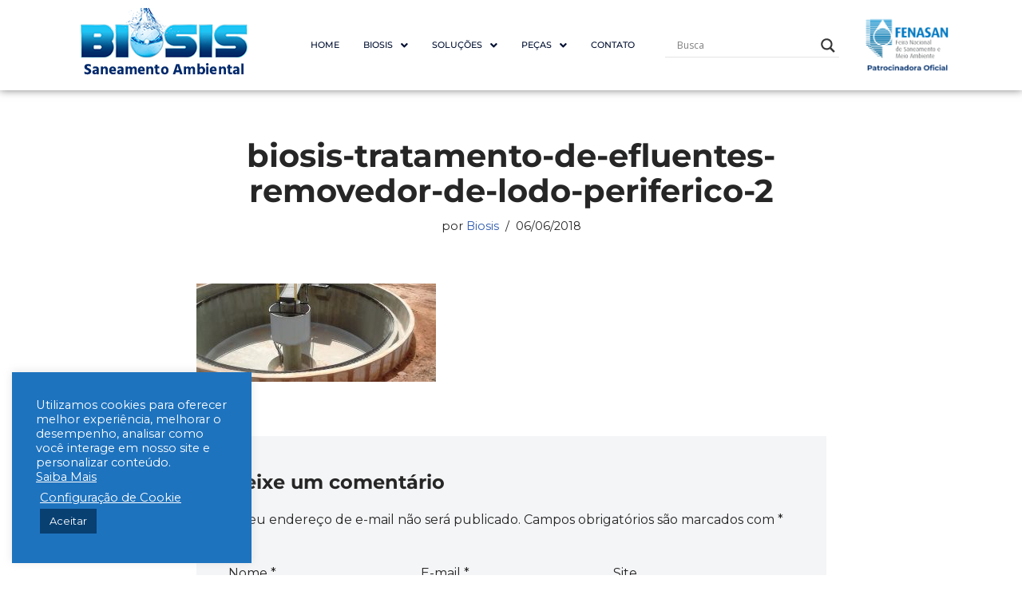

--- FILE ---
content_type: text/css
request_url: https://biosis.eco.br/wp-content/uploads/elementor/css/post-2409.css?ver=1764793935
body_size: 2618
content:
.elementor-kit-2409{--e-global-color-primary:#6EC1E4;--e-global-color-secondary:#54595F;--e-global-color-text:#7A7A7A;--e-global-color-accent:#61CE70;--e-global-color-7d4e87e5:#4054B2;--e-global-color-6f64e2ca:#23A455;--e-global-color-7e5d1ca0:#000;--e-global-color-2069791c:#FFF;--e-global-color-a14f7b0:#10578F;--e-global-color-48efbd1:#012F6C;--e-global-color-b28f3c1:#128B34;--e-global-color-2d416f0:#278FC4;--e-global-typography-primary-font-family:"Roboto";--e-global-typography-primary-font-weight:600;--e-global-typography-secondary-font-family:"Roboto Slab";--e-global-typography-secondary-font-weight:400;--e-global-typography-text-font-family:"Roboto";--e-global-typography-text-font-weight:400;--e-global-typography-accent-font-family:"Roboto";--e-global-typography-accent-font-weight:500;--e-global-typography-5c68a7f-font-family:"Montserrat";--e-global-typography-5c68a7f-font-size:16px;--e-global-typography-5c68a7f-font-weight:700;--e-global-typography-0c3ca74-font-family:"Montserrat";--e-global-typography-0c3ca74-font-size:16px;--e-global-typography-0c3ca74-font-weight:700;--e-global-typography-2b39f47-font-family:"Arial";--e-global-typography-2b39f47-font-size:32px;--e-global-typography-2b39f47-font-weight:800;--e-global-typography-2b39f47-text-transform:uppercase;--e-global-typography-2b39f47-letter-spacing:-1px;--e-global-typography-dab97d1-font-family:"Montserrat";--e-global-typography-dab97d1-font-size:17px;--e-global-typography-dab97d1-font-weight:400;--e-global-typography-53fa93e-font-family:"Arial";--e-global-typography-53fa93e-font-size:32px;--e-global-typography-53fa93e-font-weight:800;--e-global-typography-53fa93e-text-transform:uppercase;--e-global-typography-53fa93e-letter-spacing:-1px;--e-global-typography-c339ade-font-family:"Montserrat";--e-global-typography-c339ade-font-size:17px;--e-global-typography-c339ade-font-weight:400;--e-global-typography-74a9ab3-font-family:"Montserrat";--e-global-typography-74a9ab3-font-size:14px;--e-global-typography-74a9ab3-font-weight:400;}.elementor-kit-2409 e-page-transition{background-color:#FFBC7D;}.elementor-section.elementor-section-boxed > .elementor-container{max-width:1140px;}.e-con{--container-max-width:1140px;}{}h1.entry-title{display:var(--page-title-display);}@media(max-width:1024px){.elementor-section.elementor-section-boxed > .elementor-container{max-width:1024px;}.e-con{--container-max-width:1024px;}}@media(max-width:767px){.elementor-kit-2409{--e-global-typography-53fa93e-font-size:25px;}.elementor-section.elementor-section-boxed > .elementor-container{max-width:767px;}.e-con{--container-max-width:767px;}}

--- FILE ---
content_type: text/css
request_url: https://biosis.eco.br/wp-content/uploads/elementor/css/post-4367.css?ver=1764793936
body_size: 11700
content:
.elementor-4367 .elementor-element.elementor-element-ef8c34e:not(.elementor-motion-effects-element-type-background), .elementor-4367 .elementor-element.elementor-element-ef8c34e > .elementor-motion-effects-container > .elementor-motion-effects-layer{background-color:#FFFFFF;}.elementor-4367 .elementor-element.elementor-element-ef8c34e{box-shadow:0px 0px 10px 0px rgba(0,0,0,0.5);transition:background 0.3s, border 0.3s, border-radius 0.3s, box-shadow 0.3s;}.elementor-4367 .elementor-element.elementor-element-ef8c34e > .elementor-background-overlay{transition:background 0.3s, border-radius 0.3s, opacity 0.3s;}.elementor-widget-theme-site-logo .widget-image-caption{color:var( --e-global-color-text );font-family:var( --e-global-typography-text-font-family ), Sans-serif;font-weight:var( --e-global-typography-text-font-weight );}.elementor-4367 .elementor-element.elementor-element-dd7b7cb{text-align:left;}.elementor-bc-flex-widget .elementor-4367 .elementor-element.elementor-element-29b9953.elementor-column .elementor-widget-wrap{align-items:center;}.elementor-4367 .elementor-element.elementor-element-29b9953.elementor-column.elementor-element[data-element_type="column"] > .elementor-widget-wrap.elementor-element-populated{align-content:center;align-items:center;}.elementor-4367 .elementor-element.elementor-element-29b9953.elementor-column > .elementor-widget-wrap{justify-content:center;}.elementor-widget-navigation-menu .menu-item a.hfe-menu-item.elementor-button{background-color:var( --e-global-color-accent );font-family:var( --e-global-typography-accent-font-family ), Sans-serif;font-weight:var( --e-global-typography-accent-font-weight );}.elementor-widget-navigation-menu .menu-item a.hfe-menu-item.elementor-button:hover{background-color:var( --e-global-color-accent );}.elementor-widget-navigation-menu a.hfe-menu-item, .elementor-widget-navigation-menu a.hfe-sub-menu-item{font-family:var( --e-global-typography-primary-font-family ), Sans-serif;font-weight:var( --e-global-typography-primary-font-weight );}.elementor-widget-navigation-menu .menu-item a.hfe-menu-item, .elementor-widget-navigation-menu .sub-menu a.hfe-sub-menu-item{color:var( --e-global-color-text );}.elementor-widget-navigation-menu .menu-item a.hfe-menu-item:hover,
								.elementor-widget-navigation-menu .sub-menu a.hfe-sub-menu-item:hover,
								.elementor-widget-navigation-menu .menu-item.current-menu-item a.hfe-menu-item,
								.elementor-widget-navigation-menu .menu-item a.hfe-menu-item.highlighted,
								.elementor-widget-navigation-menu .menu-item a.hfe-menu-item:focus{color:var( --e-global-color-accent );}.elementor-widget-navigation-menu .hfe-nav-menu-layout:not(.hfe-pointer__framed) .menu-item.parent a.hfe-menu-item:before,
								.elementor-widget-navigation-menu .hfe-nav-menu-layout:not(.hfe-pointer__framed) .menu-item.parent a.hfe-menu-item:after{background-color:var( --e-global-color-accent );}.elementor-widget-navigation-menu .hfe-nav-menu-layout:not(.hfe-pointer__framed) .menu-item.parent .sub-menu .hfe-has-submenu-container a:after{background-color:var( --e-global-color-accent );}.elementor-widget-navigation-menu .hfe-pointer__framed .menu-item.parent a.hfe-menu-item:before,
								.elementor-widget-navigation-menu .hfe-pointer__framed .menu-item.parent a.hfe-menu-item:after{border-color:var( --e-global-color-accent );}
							.elementor-widget-navigation-menu .sub-menu li a.hfe-sub-menu-item,
							.elementor-widget-navigation-menu nav.hfe-dropdown li a.hfe-sub-menu-item,
							.elementor-widget-navigation-menu nav.hfe-dropdown li a.hfe-menu-item,
							.elementor-widget-navigation-menu nav.hfe-dropdown-expandible li a.hfe-menu-item,
							.elementor-widget-navigation-menu nav.hfe-dropdown-expandible li a.hfe-sub-menu-item{font-family:var( --e-global-typography-accent-font-family ), Sans-serif;font-weight:var( --e-global-typography-accent-font-weight );}.elementor-4367 .elementor-element.elementor-element-ffeb201 .menu-item a.hfe-menu-item{padding-left:15px;padding-right:15px;}.elementor-4367 .elementor-element.elementor-element-ffeb201 .menu-item a.hfe-sub-menu-item{padding-left:calc( 15px + 20px );padding-right:15px;}.elementor-4367 .elementor-element.elementor-element-ffeb201 .hfe-nav-menu__layout-vertical .menu-item ul ul a.hfe-sub-menu-item{padding-left:calc( 15px + 40px );padding-right:15px;}.elementor-4367 .elementor-element.elementor-element-ffeb201 .hfe-nav-menu__layout-vertical .menu-item ul ul ul a.hfe-sub-menu-item{padding-left:calc( 15px + 60px );padding-right:15px;}.elementor-4367 .elementor-element.elementor-element-ffeb201 .hfe-nav-menu__layout-vertical .menu-item ul ul ul ul a.hfe-sub-menu-item{padding-left:calc( 15px + 80px );padding-right:15px;}.elementor-4367 .elementor-element.elementor-element-ffeb201 .menu-item a.hfe-menu-item, .elementor-4367 .elementor-element.elementor-element-ffeb201 .menu-item a.hfe-sub-menu-item{padding-top:15px;padding-bottom:15px;}.elementor-4367 .elementor-element.elementor-element-ffeb201 ul.sub-menu{width:220px;}.elementor-4367 .elementor-element.elementor-element-ffeb201 .sub-menu a.hfe-sub-menu-item,
						 .elementor-4367 .elementor-element.elementor-element-ffeb201 nav.hfe-dropdown li a.hfe-menu-item,
						 .elementor-4367 .elementor-element.elementor-element-ffeb201 nav.hfe-dropdown li a.hfe-sub-menu-item,
						 .elementor-4367 .elementor-element.elementor-element-ffeb201 nav.hfe-dropdown-expandible li a.hfe-menu-item,
						 .elementor-4367 .elementor-element.elementor-element-ffeb201 nav.hfe-dropdown-expandible li a.hfe-sub-menu-item{padding-top:15px;padding-bottom:15px;}.elementor-4367 .elementor-element.elementor-element-ffeb201 .hfe-nav-menu__toggle{margin:0 auto;}.elementor-4367 .elementor-element.elementor-element-ffeb201 a.hfe-menu-item, .elementor-4367 .elementor-element.elementor-element-ffeb201 a.hfe-sub-menu-item{font-family:"Montserrat", Sans-serif;font-size:11px;font-weight:500;text-transform:uppercase;}.elementor-4367 .elementor-element.elementor-element-ffeb201 .menu-item a.hfe-menu-item, .elementor-4367 .elementor-element.elementor-element-ffeb201 .sub-menu a.hfe-sub-menu-item{color:#021032;}.elementor-4367 .elementor-element.elementor-element-ffeb201 .menu-item a.hfe-menu-item:hover,
								.elementor-4367 .elementor-element.elementor-element-ffeb201 .sub-menu a.hfe-sub-menu-item:hover,
								.elementor-4367 .elementor-element.elementor-element-ffeb201 .menu-item.current-menu-item a.hfe-menu-item,
								.elementor-4367 .elementor-element.elementor-element-ffeb201 .menu-item a.hfe-menu-item.highlighted,
								.elementor-4367 .elementor-element.elementor-element-ffeb201 .menu-item a.hfe-menu-item:focus{color:#063CBF;}.elementor-4367 .elementor-element.elementor-element-ffeb201 .sub-menu a.hfe-sub-menu-item,
								.elementor-4367 .elementor-element.elementor-element-ffeb201 .elementor-menu-toggle,
								.elementor-4367 .elementor-element.elementor-element-ffeb201 nav.hfe-dropdown li a.hfe-menu-item,
								.elementor-4367 .elementor-element.elementor-element-ffeb201 nav.hfe-dropdown li a.hfe-sub-menu-item,
								.elementor-4367 .elementor-element.elementor-element-ffeb201 nav.hfe-dropdown-expandible li a.hfe-menu-item,
								.elementor-4367 .elementor-element.elementor-element-ffeb201 nav.hfe-dropdown-expandible li a.hfe-sub-menu-item{color:#021032;}.elementor-4367 .elementor-element.elementor-element-ffeb201 .sub-menu,
								.elementor-4367 .elementor-element.elementor-element-ffeb201 nav.hfe-dropdown,
								.elementor-4367 .elementor-element.elementor-element-ffeb201 nav.hfe-dropdown-expandible,
								.elementor-4367 .elementor-element.elementor-element-ffeb201 nav.hfe-dropdown .menu-item a.hfe-menu-item,
								.elementor-4367 .elementor-element.elementor-element-ffeb201 nav.hfe-dropdown .menu-item a.hfe-sub-menu-item{background-color:#fff;}.elementor-4367 .elementor-element.elementor-element-ffeb201 .sub-menu a.hfe-sub-menu-item:hover,
								.elementor-4367 .elementor-element.elementor-element-ffeb201 .elementor-menu-toggle:hover,
								.elementor-4367 .elementor-element.elementor-element-ffeb201 nav.hfe-dropdown li a.hfe-menu-item:hover,
								.elementor-4367 .elementor-element.elementor-element-ffeb201 nav.hfe-dropdown li a.hfe-sub-menu-item:hover,
								.elementor-4367 .elementor-element.elementor-element-ffeb201 nav.hfe-dropdown-expandible li a.hfe-menu-item:hover,
								.elementor-4367 .elementor-element.elementor-element-ffeb201 nav.hfe-dropdown-expandible li a.hfe-sub-menu-item:hover{color:#063CBF;}.elementor-4367 .elementor-element.elementor-element-ffeb201 .sub-menu li.menu-item:not(:last-child),
						.elementor-4367 .elementor-element.elementor-element-ffeb201 nav.hfe-dropdown li.menu-item:not(:last-child),
						.elementor-4367 .elementor-element.elementor-element-ffeb201 nav.hfe-dropdown-expandible li.menu-item:not(:last-child){border-bottom-style:none;}.elementor-4367 .elementor-element.elementor-element-ffeb201 div.hfe-nav-menu-icon{color:#021032;}.elementor-4367 .elementor-element.elementor-element-ffeb201 div.hfe-nav-menu-icon svg{fill:#021032;}.elementor-4367 .elementor-element.elementor-element-ffeb201 div.hfe-nav-menu-icon:hover{color:#063CBF;}.elementor-4367 .elementor-element.elementor-element-ffeb201 div.hfe-nav-menu-icon:hover svg{fill:#063CBF;}.elementor-bc-flex-widget .elementor-4367 .elementor-element.elementor-element-4d49d33.elementor-column .elementor-widget-wrap{align-items:center;}.elementor-4367 .elementor-element.elementor-element-4d49d33.elementor-column.elementor-element[data-element_type="column"] > .elementor-widget-wrap.elementor-element-populated{align-content:center;align-items:center;}.elementor-4367 .elementor-element.elementor-element-4d49d33.elementor-column > .elementor-widget-wrap{justify-content:center;}.elementor-4367 .elementor-element.elementor-element-865c766{width:var( --container-widget-width, 96.964% );max-width:96.964%;--container-widget-width:96.964%;--container-widget-flex-grow:0;}.elementor-bc-flex-widget .elementor-4367 .elementor-element.elementor-element-fadb739.elementor-column .elementor-widget-wrap{align-items:center;}.elementor-4367 .elementor-element.elementor-element-fadb739.elementor-column.elementor-element[data-element_type="column"] > .elementor-widget-wrap.elementor-element-populated{align-content:center;align-items:center;}.elementor-4367 .elementor-element.elementor-element-fadb739.elementor-column > .elementor-widget-wrap{justify-content:center;}.elementor-widget-image .widget-image-caption{color:var( --e-global-color-text );font-family:var( --e-global-typography-text-font-family ), Sans-serif;font-weight:var( --e-global-typography-text-font-weight );}@media(max-width:1024px){.elementor-4367 .elementor-element.elementor-element-ffeb201{width:var( --container-widget-width, 205.25px );max-width:205.25px;--container-widget-width:205.25px;--container-widget-flex-grow:0;}.elementor-4367 .elementor-element.elementor-element-865c766{width:var( --container-widget-width, 201.297px );max-width:201.297px;--container-widget-width:201.297px;--container-widget-flex-grow:0;}.elementor-4367 .elementor-element.elementor-element-f1ccf0a{width:var( --container-widget-width, 89.094px );max-width:89.094px;--container-widget-width:89.094px;--container-widget-flex-grow:0;}}@media(max-width:767px){.elementor-4367 .elementor-element.elementor-element-dd7b7cb{text-align:center;}}@media(min-width:768px){.elementor-4367 .elementor-element.elementor-element-29b9953{width:40.789%;}.elementor-4367 .elementor-element.elementor-element-4d49d33{width:21.447%;}.elementor-4367 .elementor-element.elementor-element-fadb739{width:12.643%;}}

--- FILE ---
content_type: text/css
request_url: https://biosis.eco.br/wp-content/uploads/elementor/css/post-4376.css?ver=1764793936
body_size: 7871
content:
.elementor-4376 .elementor-element.elementor-element-30454bf:not(.elementor-motion-effects-element-type-background), .elementor-4376 .elementor-element.elementor-element-30454bf > .elementor-motion-effects-container > .elementor-motion-effects-layer{background-color:transparent;background-image:linear-gradient(180deg, #1586B6 0%, var( --e-global-color-48efbd1 ) 100%);}.elementor-4376 .elementor-element.elementor-element-30454bf{transition:background 0.3s, border 0.3s, border-radius 0.3s, box-shadow 0.3s;}.elementor-4376 .elementor-element.elementor-element-30454bf > .elementor-background-overlay{transition:background 0.3s, border-radius 0.3s, opacity 0.3s;}.elementor-4376 .elementor-element.elementor-element-8b30530{--spacer-size:10px;}.elementor-widget-text-editor{font-family:var( --e-global-typography-text-font-family ), Sans-serif;font-weight:var( --e-global-typography-text-font-weight );color:var( --e-global-color-text );}.elementor-widget-text-editor.elementor-drop-cap-view-stacked .elementor-drop-cap{background-color:var( --e-global-color-primary );}.elementor-widget-text-editor.elementor-drop-cap-view-framed .elementor-drop-cap, .elementor-widget-text-editor.elementor-drop-cap-view-default .elementor-drop-cap{color:var( --e-global-color-primary );border-color:var( --e-global-color-primary );}.elementor-widget-image .widget-image-caption{color:var( --e-global-color-text );font-family:var( --e-global-typography-text-font-family ), Sans-serif;font-weight:var( --e-global-typography-text-font-weight );}.elementor-4376 .elementor-element.elementor-element-7a20896 .elementor-repeater-item-5270663.elementor-social-icon{background-color:rgba(255, 255, 255, 0);}.elementor-4376 .elementor-element.elementor-element-7a20896 .elementor-repeater-item-a2f1483.elementor-social-icon{background-color:rgba(255, 255, 255, 0);}.elementor-4376 .elementor-element.elementor-element-7a20896 .elementor-repeater-item-a2f1483.elementor-social-icon i{color:#FFFFFF;}.elementor-4376 .elementor-element.elementor-element-7a20896 .elementor-repeater-item-a2f1483.elementor-social-icon svg{fill:#FFFFFF;}.elementor-4376 .elementor-element.elementor-element-7a20896 .elementor-repeater-item-d9eebc4.elementor-social-icon{background-color:rgba(2, 1, 1, 0);}.elementor-4376 .elementor-element.elementor-element-7a20896 .elementor-repeater-item-d9eebc4.elementor-social-icon i{color:#FFFFFF;}.elementor-4376 .elementor-element.elementor-element-7a20896 .elementor-repeater-item-d9eebc4.elementor-social-icon svg{fill:#FFFFFF;}.elementor-4376 .elementor-element.elementor-element-7a20896 .elementor-repeater-item-f875aff.elementor-social-icon{background-color:rgba(2, 1, 1, 0);}.elementor-4376 .elementor-element.elementor-element-7a20896 .elementor-repeater-item-f875aff.elementor-social-icon i{color:#FFFFFF;}.elementor-4376 .elementor-element.elementor-element-7a20896 .elementor-repeater-item-f875aff.elementor-social-icon svg{fill:#FFFFFF;}.elementor-4376 .elementor-element.elementor-element-7a20896 .elementor-repeater-item-9b65f07.elementor-social-icon{background-color:#02010100;}.elementor-4376 .elementor-element.elementor-element-7a20896{--grid-template-columns:repeat(0, auto);--icon-size:20px;--grid-column-gap:5px;--grid-row-gap:0px;}.elementor-4376 .elementor-element.elementor-element-7a20896 .elementor-widget-container{text-align:left;}.elementor-4376 .elementor-element.elementor-element-7a20896 .elementor-social-icon{--icon-padding:0.5em;}.elementor-bc-flex-widget .elementor-4376 .elementor-element.elementor-element-a9bb7a7.elementor-column .elementor-widget-wrap{align-items:center;}.elementor-4376 .elementor-element.elementor-element-a9bb7a7.elementor-column.elementor-element[data-element_type="column"] > .elementor-widget-wrap.elementor-element-populated{align-content:center;align-items:center;}.elementor-4376 .elementor-element.elementor-element-a9bb7a7.elementor-column > .elementor-widget-wrap{justify-content:center;}.elementor-4376 .elementor-element.elementor-element-8b76e59{--spacer-size:10px;}.elementor-4376 .elementor-element.elementor-element-be08333{text-align:left;font-family:"Montserrat", Sans-serif;font-size:12px;color:#FFFFFF;}.elementor-bc-flex-widget .elementor-4376 .elementor-element.elementor-element-7b4e429.elementor-column .elementor-widget-wrap{align-items:flex-start;}.elementor-4376 .elementor-element.elementor-element-7b4e429.elementor-column.elementor-element[data-element_type="column"] > .elementor-widget-wrap.elementor-element-populated{align-content:flex-start;align-items:flex-start;}.elementor-4376 .elementor-element.elementor-element-7b4e429.elementor-column > .elementor-widget-wrap{justify-content:center;}.elementor-4376 .elementor-element.elementor-element-fd782e7{--spacer-size:10px;}.elementor-4376 .elementor-element.elementor-element-68ffebd{text-align:left;font-family:"Montserrat", Sans-serif;font-size:12px;color:#FFFFFF;}.elementor-bc-flex-widget .elementor-4376 .elementor-element.elementor-element-e4a0e24.elementor-column .elementor-widget-wrap{align-items:flex-start;}.elementor-4376 .elementor-element.elementor-element-e4a0e24.elementor-column.elementor-element[data-element_type="column"] > .elementor-widget-wrap.elementor-element-populated{align-content:flex-start;align-items:flex-start;}.elementor-4376 .elementor-element.elementor-element-2901b2c{--spacer-size:10px;}.elementor-4376 .elementor-element.elementor-element-bffdbe2{width:var( --container-widget-width, 98.803% );max-width:98.803%;--container-widget-width:98.803%;--container-widget-flex-grow:0;}.elementor-4376 .elementor-element.elementor-element-fbdb07a{text-align:left;font-family:"Montserrat", Sans-serif;font-size:12px;color:#FFFFFF;}.elementor-4376 .elementor-element.elementor-element-8cd7ae4:not(.elementor-motion-effects-element-type-background), .elementor-4376 .elementor-element.elementor-element-8cd7ae4 > .elementor-motion-effects-container > .elementor-motion-effects-layer{background-color:var( --e-global-color-48efbd1 );}.elementor-4376 .elementor-element.elementor-element-8cd7ae4{transition:background 0.3s, border 0.3s, border-radius 0.3s, box-shadow 0.3s;}.elementor-4376 .elementor-element.elementor-element-8cd7ae4 > .elementor-background-overlay{transition:background 0.3s, border-radius 0.3s, opacity 0.3s;}.elementor-widget-copyright .hfe-copyright-wrapper a, .elementor-widget-copyright .hfe-copyright-wrapper{color:var( --e-global-color-text );}.elementor-widget-copyright .hfe-copyright-wrapper, .elementor-widget-copyright .hfe-copyright-wrapper a{font-family:var( --e-global-typography-text-font-family ), Sans-serif;font-weight:var( --e-global-typography-text-font-weight );}.elementor-4376 .elementor-element.elementor-element-6013d03 .hfe-copyright-wrapper{text-align:center;}.elementor-4376 .elementor-element.elementor-element-6013d03 .hfe-copyright-wrapper a, .elementor-4376 .elementor-element.elementor-element-6013d03 .hfe-copyright-wrapper{color:#FFFFFF;}.elementor-4376 .elementor-element.elementor-element-6013d03 .hfe-copyright-wrapper, .elementor-4376 .elementor-element.elementor-element-6013d03 .hfe-copyright-wrapper a{font-family:"Montserrat", Sans-serif;font-size:12px;}@media(max-width:767px){.elementor-4376 .elementor-element.elementor-element-7a20896 .elementor-widget-container{text-align:center;}}@media(min-width:768px){.elementor-4376 .elementor-element.elementor-element-2d7bd16{width:21.215%;}.elementor-4376 .elementor-element.elementor-element-eb19c57{width:4.437%;}.elementor-4376 .elementor-element.elementor-element-a9bb7a7{width:18.124%;}.elementor-4376 .elementor-element.elementor-element-3a54755{width:5.422%;}.elementor-4376 .elementor-element.elementor-element-7b4e429{width:21.371%;}.elementor-4376 .elementor-element.elementor-element-ae66967{width:4.547%;}.elementor-4376 .elementor-element.elementor-element-e4a0e24{width:23.739%;}}